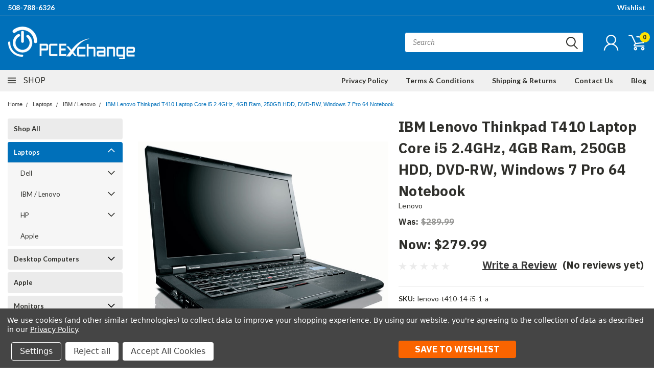

--- FILE ---
content_type: text/html; charset=utf-8
request_url: https://www.google.com/recaptcha/api2/anchor?ar=1&k=6LcjX0sbAAAAACp92-MNpx66FT4pbIWh-FTDmkkz&co=aHR0cHM6Ly93d3cucGNleGNoYW5nZS5jb206NDQz&hl=en&v=PoyoqOPhxBO7pBk68S4YbpHZ&size=normal&anchor-ms=20000&execute-ms=30000&cb=5fubb12tfoq9
body_size: 49413
content:
<!DOCTYPE HTML><html dir="ltr" lang="en"><head><meta http-equiv="Content-Type" content="text/html; charset=UTF-8">
<meta http-equiv="X-UA-Compatible" content="IE=edge">
<title>reCAPTCHA</title>
<style type="text/css">
/* cyrillic-ext */
@font-face {
  font-family: 'Roboto';
  font-style: normal;
  font-weight: 400;
  font-stretch: 100%;
  src: url(//fonts.gstatic.com/s/roboto/v48/KFO7CnqEu92Fr1ME7kSn66aGLdTylUAMa3GUBHMdazTgWw.woff2) format('woff2');
  unicode-range: U+0460-052F, U+1C80-1C8A, U+20B4, U+2DE0-2DFF, U+A640-A69F, U+FE2E-FE2F;
}
/* cyrillic */
@font-face {
  font-family: 'Roboto';
  font-style: normal;
  font-weight: 400;
  font-stretch: 100%;
  src: url(//fonts.gstatic.com/s/roboto/v48/KFO7CnqEu92Fr1ME7kSn66aGLdTylUAMa3iUBHMdazTgWw.woff2) format('woff2');
  unicode-range: U+0301, U+0400-045F, U+0490-0491, U+04B0-04B1, U+2116;
}
/* greek-ext */
@font-face {
  font-family: 'Roboto';
  font-style: normal;
  font-weight: 400;
  font-stretch: 100%;
  src: url(//fonts.gstatic.com/s/roboto/v48/KFO7CnqEu92Fr1ME7kSn66aGLdTylUAMa3CUBHMdazTgWw.woff2) format('woff2');
  unicode-range: U+1F00-1FFF;
}
/* greek */
@font-face {
  font-family: 'Roboto';
  font-style: normal;
  font-weight: 400;
  font-stretch: 100%;
  src: url(//fonts.gstatic.com/s/roboto/v48/KFO7CnqEu92Fr1ME7kSn66aGLdTylUAMa3-UBHMdazTgWw.woff2) format('woff2');
  unicode-range: U+0370-0377, U+037A-037F, U+0384-038A, U+038C, U+038E-03A1, U+03A3-03FF;
}
/* math */
@font-face {
  font-family: 'Roboto';
  font-style: normal;
  font-weight: 400;
  font-stretch: 100%;
  src: url(//fonts.gstatic.com/s/roboto/v48/KFO7CnqEu92Fr1ME7kSn66aGLdTylUAMawCUBHMdazTgWw.woff2) format('woff2');
  unicode-range: U+0302-0303, U+0305, U+0307-0308, U+0310, U+0312, U+0315, U+031A, U+0326-0327, U+032C, U+032F-0330, U+0332-0333, U+0338, U+033A, U+0346, U+034D, U+0391-03A1, U+03A3-03A9, U+03B1-03C9, U+03D1, U+03D5-03D6, U+03F0-03F1, U+03F4-03F5, U+2016-2017, U+2034-2038, U+203C, U+2040, U+2043, U+2047, U+2050, U+2057, U+205F, U+2070-2071, U+2074-208E, U+2090-209C, U+20D0-20DC, U+20E1, U+20E5-20EF, U+2100-2112, U+2114-2115, U+2117-2121, U+2123-214F, U+2190, U+2192, U+2194-21AE, U+21B0-21E5, U+21F1-21F2, U+21F4-2211, U+2213-2214, U+2216-22FF, U+2308-230B, U+2310, U+2319, U+231C-2321, U+2336-237A, U+237C, U+2395, U+239B-23B7, U+23D0, U+23DC-23E1, U+2474-2475, U+25AF, U+25B3, U+25B7, U+25BD, U+25C1, U+25CA, U+25CC, U+25FB, U+266D-266F, U+27C0-27FF, U+2900-2AFF, U+2B0E-2B11, U+2B30-2B4C, U+2BFE, U+3030, U+FF5B, U+FF5D, U+1D400-1D7FF, U+1EE00-1EEFF;
}
/* symbols */
@font-face {
  font-family: 'Roboto';
  font-style: normal;
  font-weight: 400;
  font-stretch: 100%;
  src: url(//fonts.gstatic.com/s/roboto/v48/KFO7CnqEu92Fr1ME7kSn66aGLdTylUAMaxKUBHMdazTgWw.woff2) format('woff2');
  unicode-range: U+0001-000C, U+000E-001F, U+007F-009F, U+20DD-20E0, U+20E2-20E4, U+2150-218F, U+2190, U+2192, U+2194-2199, U+21AF, U+21E6-21F0, U+21F3, U+2218-2219, U+2299, U+22C4-22C6, U+2300-243F, U+2440-244A, U+2460-24FF, U+25A0-27BF, U+2800-28FF, U+2921-2922, U+2981, U+29BF, U+29EB, U+2B00-2BFF, U+4DC0-4DFF, U+FFF9-FFFB, U+10140-1018E, U+10190-1019C, U+101A0, U+101D0-101FD, U+102E0-102FB, U+10E60-10E7E, U+1D2C0-1D2D3, U+1D2E0-1D37F, U+1F000-1F0FF, U+1F100-1F1AD, U+1F1E6-1F1FF, U+1F30D-1F30F, U+1F315, U+1F31C, U+1F31E, U+1F320-1F32C, U+1F336, U+1F378, U+1F37D, U+1F382, U+1F393-1F39F, U+1F3A7-1F3A8, U+1F3AC-1F3AF, U+1F3C2, U+1F3C4-1F3C6, U+1F3CA-1F3CE, U+1F3D4-1F3E0, U+1F3ED, U+1F3F1-1F3F3, U+1F3F5-1F3F7, U+1F408, U+1F415, U+1F41F, U+1F426, U+1F43F, U+1F441-1F442, U+1F444, U+1F446-1F449, U+1F44C-1F44E, U+1F453, U+1F46A, U+1F47D, U+1F4A3, U+1F4B0, U+1F4B3, U+1F4B9, U+1F4BB, U+1F4BF, U+1F4C8-1F4CB, U+1F4D6, U+1F4DA, U+1F4DF, U+1F4E3-1F4E6, U+1F4EA-1F4ED, U+1F4F7, U+1F4F9-1F4FB, U+1F4FD-1F4FE, U+1F503, U+1F507-1F50B, U+1F50D, U+1F512-1F513, U+1F53E-1F54A, U+1F54F-1F5FA, U+1F610, U+1F650-1F67F, U+1F687, U+1F68D, U+1F691, U+1F694, U+1F698, U+1F6AD, U+1F6B2, U+1F6B9-1F6BA, U+1F6BC, U+1F6C6-1F6CF, U+1F6D3-1F6D7, U+1F6E0-1F6EA, U+1F6F0-1F6F3, U+1F6F7-1F6FC, U+1F700-1F7FF, U+1F800-1F80B, U+1F810-1F847, U+1F850-1F859, U+1F860-1F887, U+1F890-1F8AD, U+1F8B0-1F8BB, U+1F8C0-1F8C1, U+1F900-1F90B, U+1F93B, U+1F946, U+1F984, U+1F996, U+1F9E9, U+1FA00-1FA6F, U+1FA70-1FA7C, U+1FA80-1FA89, U+1FA8F-1FAC6, U+1FACE-1FADC, U+1FADF-1FAE9, U+1FAF0-1FAF8, U+1FB00-1FBFF;
}
/* vietnamese */
@font-face {
  font-family: 'Roboto';
  font-style: normal;
  font-weight: 400;
  font-stretch: 100%;
  src: url(//fonts.gstatic.com/s/roboto/v48/KFO7CnqEu92Fr1ME7kSn66aGLdTylUAMa3OUBHMdazTgWw.woff2) format('woff2');
  unicode-range: U+0102-0103, U+0110-0111, U+0128-0129, U+0168-0169, U+01A0-01A1, U+01AF-01B0, U+0300-0301, U+0303-0304, U+0308-0309, U+0323, U+0329, U+1EA0-1EF9, U+20AB;
}
/* latin-ext */
@font-face {
  font-family: 'Roboto';
  font-style: normal;
  font-weight: 400;
  font-stretch: 100%;
  src: url(//fonts.gstatic.com/s/roboto/v48/KFO7CnqEu92Fr1ME7kSn66aGLdTylUAMa3KUBHMdazTgWw.woff2) format('woff2');
  unicode-range: U+0100-02BA, U+02BD-02C5, U+02C7-02CC, U+02CE-02D7, U+02DD-02FF, U+0304, U+0308, U+0329, U+1D00-1DBF, U+1E00-1E9F, U+1EF2-1EFF, U+2020, U+20A0-20AB, U+20AD-20C0, U+2113, U+2C60-2C7F, U+A720-A7FF;
}
/* latin */
@font-face {
  font-family: 'Roboto';
  font-style: normal;
  font-weight: 400;
  font-stretch: 100%;
  src: url(//fonts.gstatic.com/s/roboto/v48/KFO7CnqEu92Fr1ME7kSn66aGLdTylUAMa3yUBHMdazQ.woff2) format('woff2');
  unicode-range: U+0000-00FF, U+0131, U+0152-0153, U+02BB-02BC, U+02C6, U+02DA, U+02DC, U+0304, U+0308, U+0329, U+2000-206F, U+20AC, U+2122, U+2191, U+2193, U+2212, U+2215, U+FEFF, U+FFFD;
}
/* cyrillic-ext */
@font-face {
  font-family: 'Roboto';
  font-style: normal;
  font-weight: 500;
  font-stretch: 100%;
  src: url(//fonts.gstatic.com/s/roboto/v48/KFO7CnqEu92Fr1ME7kSn66aGLdTylUAMa3GUBHMdazTgWw.woff2) format('woff2');
  unicode-range: U+0460-052F, U+1C80-1C8A, U+20B4, U+2DE0-2DFF, U+A640-A69F, U+FE2E-FE2F;
}
/* cyrillic */
@font-face {
  font-family: 'Roboto';
  font-style: normal;
  font-weight: 500;
  font-stretch: 100%;
  src: url(//fonts.gstatic.com/s/roboto/v48/KFO7CnqEu92Fr1ME7kSn66aGLdTylUAMa3iUBHMdazTgWw.woff2) format('woff2');
  unicode-range: U+0301, U+0400-045F, U+0490-0491, U+04B0-04B1, U+2116;
}
/* greek-ext */
@font-face {
  font-family: 'Roboto';
  font-style: normal;
  font-weight: 500;
  font-stretch: 100%;
  src: url(//fonts.gstatic.com/s/roboto/v48/KFO7CnqEu92Fr1ME7kSn66aGLdTylUAMa3CUBHMdazTgWw.woff2) format('woff2');
  unicode-range: U+1F00-1FFF;
}
/* greek */
@font-face {
  font-family: 'Roboto';
  font-style: normal;
  font-weight: 500;
  font-stretch: 100%;
  src: url(//fonts.gstatic.com/s/roboto/v48/KFO7CnqEu92Fr1ME7kSn66aGLdTylUAMa3-UBHMdazTgWw.woff2) format('woff2');
  unicode-range: U+0370-0377, U+037A-037F, U+0384-038A, U+038C, U+038E-03A1, U+03A3-03FF;
}
/* math */
@font-face {
  font-family: 'Roboto';
  font-style: normal;
  font-weight: 500;
  font-stretch: 100%;
  src: url(//fonts.gstatic.com/s/roboto/v48/KFO7CnqEu92Fr1ME7kSn66aGLdTylUAMawCUBHMdazTgWw.woff2) format('woff2');
  unicode-range: U+0302-0303, U+0305, U+0307-0308, U+0310, U+0312, U+0315, U+031A, U+0326-0327, U+032C, U+032F-0330, U+0332-0333, U+0338, U+033A, U+0346, U+034D, U+0391-03A1, U+03A3-03A9, U+03B1-03C9, U+03D1, U+03D5-03D6, U+03F0-03F1, U+03F4-03F5, U+2016-2017, U+2034-2038, U+203C, U+2040, U+2043, U+2047, U+2050, U+2057, U+205F, U+2070-2071, U+2074-208E, U+2090-209C, U+20D0-20DC, U+20E1, U+20E5-20EF, U+2100-2112, U+2114-2115, U+2117-2121, U+2123-214F, U+2190, U+2192, U+2194-21AE, U+21B0-21E5, U+21F1-21F2, U+21F4-2211, U+2213-2214, U+2216-22FF, U+2308-230B, U+2310, U+2319, U+231C-2321, U+2336-237A, U+237C, U+2395, U+239B-23B7, U+23D0, U+23DC-23E1, U+2474-2475, U+25AF, U+25B3, U+25B7, U+25BD, U+25C1, U+25CA, U+25CC, U+25FB, U+266D-266F, U+27C0-27FF, U+2900-2AFF, U+2B0E-2B11, U+2B30-2B4C, U+2BFE, U+3030, U+FF5B, U+FF5D, U+1D400-1D7FF, U+1EE00-1EEFF;
}
/* symbols */
@font-face {
  font-family: 'Roboto';
  font-style: normal;
  font-weight: 500;
  font-stretch: 100%;
  src: url(//fonts.gstatic.com/s/roboto/v48/KFO7CnqEu92Fr1ME7kSn66aGLdTylUAMaxKUBHMdazTgWw.woff2) format('woff2');
  unicode-range: U+0001-000C, U+000E-001F, U+007F-009F, U+20DD-20E0, U+20E2-20E4, U+2150-218F, U+2190, U+2192, U+2194-2199, U+21AF, U+21E6-21F0, U+21F3, U+2218-2219, U+2299, U+22C4-22C6, U+2300-243F, U+2440-244A, U+2460-24FF, U+25A0-27BF, U+2800-28FF, U+2921-2922, U+2981, U+29BF, U+29EB, U+2B00-2BFF, U+4DC0-4DFF, U+FFF9-FFFB, U+10140-1018E, U+10190-1019C, U+101A0, U+101D0-101FD, U+102E0-102FB, U+10E60-10E7E, U+1D2C0-1D2D3, U+1D2E0-1D37F, U+1F000-1F0FF, U+1F100-1F1AD, U+1F1E6-1F1FF, U+1F30D-1F30F, U+1F315, U+1F31C, U+1F31E, U+1F320-1F32C, U+1F336, U+1F378, U+1F37D, U+1F382, U+1F393-1F39F, U+1F3A7-1F3A8, U+1F3AC-1F3AF, U+1F3C2, U+1F3C4-1F3C6, U+1F3CA-1F3CE, U+1F3D4-1F3E0, U+1F3ED, U+1F3F1-1F3F3, U+1F3F5-1F3F7, U+1F408, U+1F415, U+1F41F, U+1F426, U+1F43F, U+1F441-1F442, U+1F444, U+1F446-1F449, U+1F44C-1F44E, U+1F453, U+1F46A, U+1F47D, U+1F4A3, U+1F4B0, U+1F4B3, U+1F4B9, U+1F4BB, U+1F4BF, U+1F4C8-1F4CB, U+1F4D6, U+1F4DA, U+1F4DF, U+1F4E3-1F4E6, U+1F4EA-1F4ED, U+1F4F7, U+1F4F9-1F4FB, U+1F4FD-1F4FE, U+1F503, U+1F507-1F50B, U+1F50D, U+1F512-1F513, U+1F53E-1F54A, U+1F54F-1F5FA, U+1F610, U+1F650-1F67F, U+1F687, U+1F68D, U+1F691, U+1F694, U+1F698, U+1F6AD, U+1F6B2, U+1F6B9-1F6BA, U+1F6BC, U+1F6C6-1F6CF, U+1F6D3-1F6D7, U+1F6E0-1F6EA, U+1F6F0-1F6F3, U+1F6F7-1F6FC, U+1F700-1F7FF, U+1F800-1F80B, U+1F810-1F847, U+1F850-1F859, U+1F860-1F887, U+1F890-1F8AD, U+1F8B0-1F8BB, U+1F8C0-1F8C1, U+1F900-1F90B, U+1F93B, U+1F946, U+1F984, U+1F996, U+1F9E9, U+1FA00-1FA6F, U+1FA70-1FA7C, U+1FA80-1FA89, U+1FA8F-1FAC6, U+1FACE-1FADC, U+1FADF-1FAE9, U+1FAF0-1FAF8, U+1FB00-1FBFF;
}
/* vietnamese */
@font-face {
  font-family: 'Roboto';
  font-style: normal;
  font-weight: 500;
  font-stretch: 100%;
  src: url(//fonts.gstatic.com/s/roboto/v48/KFO7CnqEu92Fr1ME7kSn66aGLdTylUAMa3OUBHMdazTgWw.woff2) format('woff2');
  unicode-range: U+0102-0103, U+0110-0111, U+0128-0129, U+0168-0169, U+01A0-01A1, U+01AF-01B0, U+0300-0301, U+0303-0304, U+0308-0309, U+0323, U+0329, U+1EA0-1EF9, U+20AB;
}
/* latin-ext */
@font-face {
  font-family: 'Roboto';
  font-style: normal;
  font-weight: 500;
  font-stretch: 100%;
  src: url(//fonts.gstatic.com/s/roboto/v48/KFO7CnqEu92Fr1ME7kSn66aGLdTylUAMa3KUBHMdazTgWw.woff2) format('woff2');
  unicode-range: U+0100-02BA, U+02BD-02C5, U+02C7-02CC, U+02CE-02D7, U+02DD-02FF, U+0304, U+0308, U+0329, U+1D00-1DBF, U+1E00-1E9F, U+1EF2-1EFF, U+2020, U+20A0-20AB, U+20AD-20C0, U+2113, U+2C60-2C7F, U+A720-A7FF;
}
/* latin */
@font-face {
  font-family: 'Roboto';
  font-style: normal;
  font-weight: 500;
  font-stretch: 100%;
  src: url(//fonts.gstatic.com/s/roboto/v48/KFO7CnqEu92Fr1ME7kSn66aGLdTylUAMa3yUBHMdazQ.woff2) format('woff2');
  unicode-range: U+0000-00FF, U+0131, U+0152-0153, U+02BB-02BC, U+02C6, U+02DA, U+02DC, U+0304, U+0308, U+0329, U+2000-206F, U+20AC, U+2122, U+2191, U+2193, U+2212, U+2215, U+FEFF, U+FFFD;
}
/* cyrillic-ext */
@font-face {
  font-family: 'Roboto';
  font-style: normal;
  font-weight: 900;
  font-stretch: 100%;
  src: url(//fonts.gstatic.com/s/roboto/v48/KFO7CnqEu92Fr1ME7kSn66aGLdTylUAMa3GUBHMdazTgWw.woff2) format('woff2');
  unicode-range: U+0460-052F, U+1C80-1C8A, U+20B4, U+2DE0-2DFF, U+A640-A69F, U+FE2E-FE2F;
}
/* cyrillic */
@font-face {
  font-family: 'Roboto';
  font-style: normal;
  font-weight: 900;
  font-stretch: 100%;
  src: url(//fonts.gstatic.com/s/roboto/v48/KFO7CnqEu92Fr1ME7kSn66aGLdTylUAMa3iUBHMdazTgWw.woff2) format('woff2');
  unicode-range: U+0301, U+0400-045F, U+0490-0491, U+04B0-04B1, U+2116;
}
/* greek-ext */
@font-face {
  font-family: 'Roboto';
  font-style: normal;
  font-weight: 900;
  font-stretch: 100%;
  src: url(//fonts.gstatic.com/s/roboto/v48/KFO7CnqEu92Fr1ME7kSn66aGLdTylUAMa3CUBHMdazTgWw.woff2) format('woff2');
  unicode-range: U+1F00-1FFF;
}
/* greek */
@font-face {
  font-family: 'Roboto';
  font-style: normal;
  font-weight: 900;
  font-stretch: 100%;
  src: url(//fonts.gstatic.com/s/roboto/v48/KFO7CnqEu92Fr1ME7kSn66aGLdTylUAMa3-UBHMdazTgWw.woff2) format('woff2');
  unicode-range: U+0370-0377, U+037A-037F, U+0384-038A, U+038C, U+038E-03A1, U+03A3-03FF;
}
/* math */
@font-face {
  font-family: 'Roboto';
  font-style: normal;
  font-weight: 900;
  font-stretch: 100%;
  src: url(//fonts.gstatic.com/s/roboto/v48/KFO7CnqEu92Fr1ME7kSn66aGLdTylUAMawCUBHMdazTgWw.woff2) format('woff2');
  unicode-range: U+0302-0303, U+0305, U+0307-0308, U+0310, U+0312, U+0315, U+031A, U+0326-0327, U+032C, U+032F-0330, U+0332-0333, U+0338, U+033A, U+0346, U+034D, U+0391-03A1, U+03A3-03A9, U+03B1-03C9, U+03D1, U+03D5-03D6, U+03F0-03F1, U+03F4-03F5, U+2016-2017, U+2034-2038, U+203C, U+2040, U+2043, U+2047, U+2050, U+2057, U+205F, U+2070-2071, U+2074-208E, U+2090-209C, U+20D0-20DC, U+20E1, U+20E5-20EF, U+2100-2112, U+2114-2115, U+2117-2121, U+2123-214F, U+2190, U+2192, U+2194-21AE, U+21B0-21E5, U+21F1-21F2, U+21F4-2211, U+2213-2214, U+2216-22FF, U+2308-230B, U+2310, U+2319, U+231C-2321, U+2336-237A, U+237C, U+2395, U+239B-23B7, U+23D0, U+23DC-23E1, U+2474-2475, U+25AF, U+25B3, U+25B7, U+25BD, U+25C1, U+25CA, U+25CC, U+25FB, U+266D-266F, U+27C0-27FF, U+2900-2AFF, U+2B0E-2B11, U+2B30-2B4C, U+2BFE, U+3030, U+FF5B, U+FF5D, U+1D400-1D7FF, U+1EE00-1EEFF;
}
/* symbols */
@font-face {
  font-family: 'Roboto';
  font-style: normal;
  font-weight: 900;
  font-stretch: 100%;
  src: url(//fonts.gstatic.com/s/roboto/v48/KFO7CnqEu92Fr1ME7kSn66aGLdTylUAMaxKUBHMdazTgWw.woff2) format('woff2');
  unicode-range: U+0001-000C, U+000E-001F, U+007F-009F, U+20DD-20E0, U+20E2-20E4, U+2150-218F, U+2190, U+2192, U+2194-2199, U+21AF, U+21E6-21F0, U+21F3, U+2218-2219, U+2299, U+22C4-22C6, U+2300-243F, U+2440-244A, U+2460-24FF, U+25A0-27BF, U+2800-28FF, U+2921-2922, U+2981, U+29BF, U+29EB, U+2B00-2BFF, U+4DC0-4DFF, U+FFF9-FFFB, U+10140-1018E, U+10190-1019C, U+101A0, U+101D0-101FD, U+102E0-102FB, U+10E60-10E7E, U+1D2C0-1D2D3, U+1D2E0-1D37F, U+1F000-1F0FF, U+1F100-1F1AD, U+1F1E6-1F1FF, U+1F30D-1F30F, U+1F315, U+1F31C, U+1F31E, U+1F320-1F32C, U+1F336, U+1F378, U+1F37D, U+1F382, U+1F393-1F39F, U+1F3A7-1F3A8, U+1F3AC-1F3AF, U+1F3C2, U+1F3C4-1F3C6, U+1F3CA-1F3CE, U+1F3D4-1F3E0, U+1F3ED, U+1F3F1-1F3F3, U+1F3F5-1F3F7, U+1F408, U+1F415, U+1F41F, U+1F426, U+1F43F, U+1F441-1F442, U+1F444, U+1F446-1F449, U+1F44C-1F44E, U+1F453, U+1F46A, U+1F47D, U+1F4A3, U+1F4B0, U+1F4B3, U+1F4B9, U+1F4BB, U+1F4BF, U+1F4C8-1F4CB, U+1F4D6, U+1F4DA, U+1F4DF, U+1F4E3-1F4E6, U+1F4EA-1F4ED, U+1F4F7, U+1F4F9-1F4FB, U+1F4FD-1F4FE, U+1F503, U+1F507-1F50B, U+1F50D, U+1F512-1F513, U+1F53E-1F54A, U+1F54F-1F5FA, U+1F610, U+1F650-1F67F, U+1F687, U+1F68D, U+1F691, U+1F694, U+1F698, U+1F6AD, U+1F6B2, U+1F6B9-1F6BA, U+1F6BC, U+1F6C6-1F6CF, U+1F6D3-1F6D7, U+1F6E0-1F6EA, U+1F6F0-1F6F3, U+1F6F7-1F6FC, U+1F700-1F7FF, U+1F800-1F80B, U+1F810-1F847, U+1F850-1F859, U+1F860-1F887, U+1F890-1F8AD, U+1F8B0-1F8BB, U+1F8C0-1F8C1, U+1F900-1F90B, U+1F93B, U+1F946, U+1F984, U+1F996, U+1F9E9, U+1FA00-1FA6F, U+1FA70-1FA7C, U+1FA80-1FA89, U+1FA8F-1FAC6, U+1FACE-1FADC, U+1FADF-1FAE9, U+1FAF0-1FAF8, U+1FB00-1FBFF;
}
/* vietnamese */
@font-face {
  font-family: 'Roboto';
  font-style: normal;
  font-weight: 900;
  font-stretch: 100%;
  src: url(//fonts.gstatic.com/s/roboto/v48/KFO7CnqEu92Fr1ME7kSn66aGLdTylUAMa3OUBHMdazTgWw.woff2) format('woff2');
  unicode-range: U+0102-0103, U+0110-0111, U+0128-0129, U+0168-0169, U+01A0-01A1, U+01AF-01B0, U+0300-0301, U+0303-0304, U+0308-0309, U+0323, U+0329, U+1EA0-1EF9, U+20AB;
}
/* latin-ext */
@font-face {
  font-family: 'Roboto';
  font-style: normal;
  font-weight: 900;
  font-stretch: 100%;
  src: url(//fonts.gstatic.com/s/roboto/v48/KFO7CnqEu92Fr1ME7kSn66aGLdTylUAMa3KUBHMdazTgWw.woff2) format('woff2');
  unicode-range: U+0100-02BA, U+02BD-02C5, U+02C7-02CC, U+02CE-02D7, U+02DD-02FF, U+0304, U+0308, U+0329, U+1D00-1DBF, U+1E00-1E9F, U+1EF2-1EFF, U+2020, U+20A0-20AB, U+20AD-20C0, U+2113, U+2C60-2C7F, U+A720-A7FF;
}
/* latin */
@font-face {
  font-family: 'Roboto';
  font-style: normal;
  font-weight: 900;
  font-stretch: 100%;
  src: url(//fonts.gstatic.com/s/roboto/v48/KFO7CnqEu92Fr1ME7kSn66aGLdTylUAMa3yUBHMdazQ.woff2) format('woff2');
  unicode-range: U+0000-00FF, U+0131, U+0152-0153, U+02BB-02BC, U+02C6, U+02DA, U+02DC, U+0304, U+0308, U+0329, U+2000-206F, U+20AC, U+2122, U+2191, U+2193, U+2212, U+2215, U+FEFF, U+FFFD;
}

</style>
<link rel="stylesheet" type="text/css" href="https://www.gstatic.com/recaptcha/releases/PoyoqOPhxBO7pBk68S4YbpHZ/styles__ltr.css">
<script nonce="vW5A958FF7r9-VHggIDZaQ" type="text/javascript">window['__recaptcha_api'] = 'https://www.google.com/recaptcha/api2/';</script>
<script type="text/javascript" src="https://www.gstatic.com/recaptcha/releases/PoyoqOPhxBO7pBk68S4YbpHZ/recaptcha__en.js" nonce="vW5A958FF7r9-VHggIDZaQ">
      
    </script></head>
<body><div id="rc-anchor-alert" class="rc-anchor-alert"></div>
<input type="hidden" id="recaptcha-token" value="[base64]">
<script type="text/javascript" nonce="vW5A958FF7r9-VHggIDZaQ">
      recaptcha.anchor.Main.init("[\x22ainput\x22,[\x22bgdata\x22,\x22\x22,\[base64]/[base64]/[base64]/[base64]/[base64]/UltsKytdPUU6KEU8MjA0OD9SW2wrK109RT4+NnwxOTI6KChFJjY0NTEyKT09NTUyOTYmJk0rMTxjLmxlbmd0aCYmKGMuY2hhckNvZGVBdChNKzEpJjY0NTEyKT09NTYzMjA/[base64]/[base64]/[base64]/[base64]/[base64]/[base64]/[base64]\x22,\[base64]\\u003d\\u003d\x22,\x22w4/ChhXDuFIXMsO/wrBPVsO/w7nDgsKpwqtYEX0DwrTCvsOWbgJcVjHCvwQfY8O7W8KcKVZ5w7rDszvDk8K4fcOJcMKnNcOmYMKMJ8OQwodJwpxWIADDgCYzKGnDgBHDvgExwo8uAQtXRTUJNRfCvsKxQMOPCsKkw4zDoS/ChgzDrMOKwo3Dl2xEw7LCgcO7w4QlHsKeZsOfwo/CoDzCjSTDhD8vdMK1YHPDpw5/OsKIw6kSw41IecK6Rxggw5rCqTt1bw4nw4PDhsKlDy/[base64]/CuFNVw4IBwrzDs2hVNm7DnW3CgcK5w5Vhw6NlOcKOw5TDl3fDhcONwo9gw4fDk8Orw5/CpD7DvsKLw4UERcOXbDPCo8Ovw61nYkRJw5gLb8Ohwp7CqEHDkcOMw5PCsAbCpMO0S0LDsWDCiS/CqxpKFMKJacKOcMKUXMKgw6J0QsKGdVFuwo94I8KOw7/DoAkMLmFheWEWw5TDsMKNw4YueMOSBA8aTQxgcsKJGUtSDQVdBTpRwpQ+ecO3w7cgwqvCj8ONwqx2ZT5FGsKew5h1wqnDj8O2TcOxU8Olw5/CrsK3P1gNwqPCp8KCFMKgd8KqwpfCiMOaw4pSWWswQcOiRRtKBUQjw5rCmsKreHNTVnN6G8K9wpxtw6l8w5YAwqY/w6PCv1AqBcOBw6QdVMOywoXDmAI+w5XDl3jCucKmd0rCkMOqVTgtw65uw513w6BaV8K5b8OnK33ClcO5H8KzXzIVVcOBwrY5w7pbL8OsRVApwpXCqlYyCcKIPEvDmmvDmsKdw7nCs0NdbMKQJcK9KDTDl8OSPRXChcObX0zCj8KNSV/DiMKcKz/ChhfDlwzCtwvDnUjDvCEhwrXCmMO/RcKBw5AjwoRewqLCvMKBM3tJISdjwoPDhMKPw6wcwobCgHLCgBEUAlrCisKjTgDDt8KoLFzDu8K+UUvDkTzDjsOWBR3ClxnDpMK3wpdufMOoLE9pw4VnwovCjcKVw4x2Czkcw6HDrsK+I8OVwprDncOMw7t3wpQFLRRlMh/[base64]/[base64]/DncOSY8O9DMOZw4kgwrYaO8KdAkQKw7LClhMQw6TCmywkwrHDtkzCp0gkw4bCmMOJwrV/AQHDkcOkwoMHHMO3VcK8w74eMcOmBEoVcUXDkcKla8OoEsOPGSZ1dsOjEMK0THpWMTbCtcOLw4VYbMOsaGw7DEd0w7rDscOFbkfChgHDuQnDsjzCsMKBw5UvC8O1wpvCjzjCv8OiTgbDk3kGWAJWFcO4asK/B2fDmxkFwqggVHfDrcOqwo/[base64]/wrHDo8Klwq7DmQoQwrhOwrgjI1AuworCjMOaQ8O3ccKKcMOqXjEdwoZaw5TDhFXDuXrCr00UIsKAw6RVAsOewqZewrvDglPDhGkcw4rDscKPw5PClsOIJcKSwr/DtsKewqZQcsK2bARVw7HClMOGwpfCrnNNJAA9OsKdeWDDnMOWenzCj8KOwrfDlMKEw6rClcKGYcOQw7DDlsO0T8KeesK2wqElIHXCjU5hZMKCw6DDoMKNdcOvc8OBw4k/JWjCpTvDvD1uMSVJWBx1B1sDwocJw50hwoXCssKVBMKzw7TDm3RCE1cldcKqXwnDi8KWw4fDlsKSXHvCp8OWIFTDm8KuOFjDhSVSwrzCo1suwpTDnhB5CDzDqcOcWlgpZwt8wrnDl2xlIhcUwoZhOMO5wqsjaMKBwq40w7oLfMOowp3DvVU7wpfDhnnCrMOWXl/[base64]/DqcKDU8K2TcOEHDnCs1JPdsK1d8OvJSnCvcOYw69VBX3Dk2koW8KBw6jDhMKdQcOQOMO6bsKNw6jCpBDDrRzDocK1V8Kdwo9lwrvDk0s4Uk3DojXCuHt5b39EwqnDr1rCjcOEIQDCncKgU8OCecKKVE/CrcKJwpHDscKoLTzCp2PDsGcLw4PCrcKtwobCm8K+wod5QgPDo8KBwrd1acOtw6LDiAXDq8OnwpvCkE9zSsOQwow9FsKGwq/[base64]/wo1mwqTDv1MuLXIrwr9sw5fDlC/[base64]/DrTfCp8KTwpfCpCcawpJiM8K3GcKfPMKVNcOsW2nDocOUwoc6Nk7Drgdnw6jCvypkwqtoZmMTw5Ujw4Ibw53CnsKbR8KTVjYqw5U7FMKBwqHCm8OhSWnCtGUjw4k2w4HDs8OvI3DDqcOAYUHDiMKKw6PCrcO/w5zCnMKaFsOsJUDDjcKxKsK7wpQCWkLDpMO+wpsIQMKbwr/DuiMPRcOAe8KIwrzCq8KdJyHCqcOrG8Kkw6HCjSvCnwDCrMObEgZGw7vDtcOVRSgUw51bwookEsOCwo1AK8KowrfDgmjCnCg1N8K8w43ClSZHw6/CqBp1w65kwrM0wrMudVrDuzzDhhvDusOHfsOENMK8w53CjsKZwpw0wq/DjcKgE8KTw6hjw5sWZSYbBDAjwp7Dh8KsUxvDs8KoR8KrTcKgGXLCpcOBw5jDsCocdiDDqMK2cMOUwqsEeDTCr2ZCwoTCqRDCtyLDq8OYFsKTVETDkGDDpQvDpsKcwpTCjcO/[base64]/Dj8OJDw7CpmHCu8OvMMK6UlrCkcOKwpbDu8O+QiLDu11IwqEBw5TClVMCw49vHgbDhMKjXMOVwobCuQsswqEAIh7Chg7ClAUfeMOcLwTClhvDmVXDv8KNWMKKW3rDn8OuBwQWKcOUU2rDt8K2QMObMMOmwrtINV/DrMKtXcOpK8K9w7fDlcKIwrnCqV7Cp1RGD8OLcD7Do8KAwrxXwpbCicKAw7rDpVEnwptCwp7CnhnDgw8NRBoZGsKNw6TDqcO3WsK/O8ORYsOoQBp8dBxSIcK9wpNqWwPDrMKgwqjCsCEmw6vCiXpIJMKHcSzDjsK+wpbDlcOKbCt7PMKldUPClwNrw4HCmsKWCsOTw5fDtzTCuw/CvXrDkxrCrcORw47DuMKYw64GwozDq1XDpcKWJA5xw44cwq3Dv8Otwr/CocOtwpBAwrvDm8KjJW7Ck2TDkXloEcOVcsOkAUp3MwnDjAU4w6IAwr/Dt008wpwww5ZENSrDr8Kjwq/DhsOKQcOEOsOIVnHDvVfChGPClsKJbljDgcKCDRcgwoLDuUjCl8KvwpHDpAvCkz4Bwr1cVsOiXVd7wq50IjjCpMKaw6R/w7wZfSPDmUZ6wp4EwpnDsU3DnMK0w4EDLzLCtCDCu8O7U8Kfw4RAwrodF8OzwqDCnU/DpADCsMOVWcOYDlrDpQQmDMO6FSxHw6rCmsOxSB/[base64]/[base64]/CjgfDqsKrJsK5NTdfHCwWcsK+wqdLwqfCnEYFw4hJwrRrMg5Zw6ssByfCvX3DhzBzwrltw5LCjcKJX8KdISoUw6XCs8OnOyh6wr8Qw5wwen7Dk8KKw5UYa8O3wonDthZ1G8OhwrjDl2VdwrhsIcONdHLClW7Cv8Oyw5gZw5/[base64]/DlnLCmMO2NyM7d8KVw7/Cgn8UQSrDh1nDkS5XwrHDtMKVah7DngAzKsOawofDtmnDu8O9wp5PwotGLFgEPXsUw7bCqcKSwpRjEGLDhzHCiMOvwqjDuynDscOqBQvDi8K7HcK/UsOzwozCngjCs8Kxw67CtkLDq8OBw5jCssO7w6xQw5MDOcOwRgXDnsKawoPCi2zDo8Ofw5/DpXoaesK5wq/[base64]/wqPCmMKBw6fDi2JFA8O+JWsmWmbDsWnDsB3CqcKWVcO4bR07JsO6w6xpecKMN8OrwpIcPcKlwp3Cr8KBwo04W14hZn4KwpTDjCoiI8KCWnHDmMOES3jDgy/DnsOAw6Elw6XDqcODwq9GWcKfw6UhwrbCi2bDrMO1wrcWa8OnQh/DocOTRytzwotzH2PDhsKdw5zDksOywohff8K6Pn4yw7gOwrE1w6TDp0o+HsOPw7jDkcOnw5fCu8KUwr7DqgIywpTCjMOew5dVCMK1wo1Gw5DDrWPCksK/wo7CmUgww61YwqjCshTCr8K4wo1MQ8OXwrXDlsO8TSrCqQBtwp/[base64]/[base64]/[base64]/w5lnwqTCsybDgMOLUw7DpVsMMBvDj8O5w5fCh8KLZVM7w7zDn8Osw7lCw4odw6h7Ej7DmGnDp8KRwqTDqsKCw7Inw67CghjCgUpAwqbCgsKbVxxSw6RDw4DCq0wzKsOoTcOvdsOnbsOmw6bDv0TDocK2wqPDhVQXBMK6JcOnR3bDlAItesKTVcKlw6HDjnk2ZS/DjsOuwrbDh8KzwrAoDC7DvybChHQqOW1FwohgG8O0w7PDtsK3wprClMO6w5rCqMKib8KRw7M2DcKjOCQ0Ym/CmsOgw50Mwog6wq8HJcOAwqbDlidqwosIQ39zwphOwpVOLcODQMOAw43Dj8Ohw69Xw4bCosOywrLDlsOzTyjCuCXDtBAjXB1QKkXCs8OhfsK+XMOeLMOpMMOsYcKoK8Oqw7PDnioHc8KydUgtw77ChTnCjMOpwpDCrGLCuxQ/w6A4wo/CvRglwpPCvsKfwpXDp33Cm1bCrznDnG0lw7fDmGwtLMOpdw7DkMKuJMKvw7HDjxYqXMKuEkbCo3jCkzMlwotAw4TCrCnDulXDsXzCrGdTasOwCMKrL8K7W1bCi8ORwoxGw5LDrcOYw4zCt8O0wqbDn8Obwr7CusOZw74/V1peTkDCgMKRG21yw5N6w45xwpbCoRPCtcOBKXzCqj/CmFPCjHZoaCrCiyFqcHU0woM/w7QQQAHDgMOaw77DicOSME8vw5Z2JMOzw5w1wrMDdsKgw6nDmQomwpoQw7PCpy8ww5tTwrvCsijClVjDrcOVw7bCr8OIL8KowozCjkE8w6xjwqZdwpgQV8KAw6QTA0pcVAzDpTvDqsOTwrjDnUHDhsK/NXfDv8Kjw4/[base64]/CvMKVGm/CtMOJw5kGDgfDjcKywrbCoUnDkiDClsKVGVrDkiYIam3DrMO4wp/CgMKhY8OQHkBpw6Qbw6DCicOLw6rDsTA6fH5lGk1Kw4IWwosew45OeMKQwo5rwpYLwp/CvsOzIsKARB9AQRjDvsKuw5EzLMKKwqEjTMOvw6BvD8OgVcOHfcOQXcOgwrjChX3DvcKbUjpSOsOxwp9ewqXCrhMoe8KFw6cSEzHCqRwLBhQsazjDusK8w4LCrCDCn8KTw6lCwphGwqZ1NcORwpl/w6EZw6zDuEZ0HcKlw6s2w58BwqbCjEohMUnCu8OqTioUw5XCncKMworCj33DicKgNCQhb0wKwogywp/DqD/CrGx+wpBHWTbCrcKBacOkW8KPwqbDtcK1w5rCnkfDuE8Ow6fDqMK8wol5V8KeGEjCgcO4cELDkWBRwrB6wpstGy/CqHNgw4rCscKrw6UTw7Uqw6HCjV51W8K+wpgkwplwwro7MgLCgF7DqAFrw7vCrsKAw4/CiF9VwrRFNDXDizbDrcKoZMO1wpHDvijCu8O2wr0MwrsnwrZlExTCilEjbMO7wrweDGHDm8Kiw49aw5MsHsKPTcK/GydewqZqw7dLw4gvw79Sw44XwobDm8KgMMOQccO2wo1HRMKPVcKVwpdnwrnCv8OKw5vCviTDk8O+RggYLcK/wr/DusKCFcOKw6nCuScGw5gLw5Vkwo7Dt2nDoMKVeMOWScK/cMOLPMOFDMObw77Ck3HDtsKxw4/[base64]/CiQoPwpDDssKFw5pEHsKOXcOHXArChwZ/[base64]/wogRwqhPwrg4JcKlw5kow6IBdTNmbMOHwpkhwpbCtkENaDXDugNAwr7DmcOAw4ANwqnCrXBSV8OSaMKYaF03w7oSw5LDjcOeOsOpwokJw4UIYcKkw5oGQg1XM8KEM8Kyw6PDt8O3BMOybkPDnFNRBSEmfnVHwp/DssOfM8OVKsOHw6HDqDHCoG7Cnh9Wwohuw6nDvj8OMRlqCMKnZyV5wonClGfCgsOww5duw47ClMKSw5DCjMKSw64vwobCs1tkw4bCh8KvwrDCv8OswrjDujgTw557w4vDj8KUwqfDlEbCocOvw7RHHz0cB3jDu3FMdyXDmQbDqyxtbsOYwo/[base64]/[base64]/DhcKcVMOVMgJ1wq3DtwYfYCJAwo1Zw7PCmsOXwofDusOVwrLDr3HCvsKqw7xHw4g9w4REMMKBw4PChmLClCHCkTFDLsO5FcKUJlARw78SMsOowq0vw51ubcKcw586w4RHcsOMw4lXJcOOOsOew6xJwrIQdcO0wodhcTZQbnVAw65iB0/DuHpjwovDmFjDjMOFdjzCs8KqwrLCg8K2wqQ6w51TKAZhDAVzfMOVw48gHnQ9wrt4UsO0wpHDvMOjaDjDicKsw54bBDvCtBwTwpJewppdbsK4wrzCpHc2RcOdwo0RwrLDihvCs8OXGcKnM8OeDU3DkSvCvsOIw5DDjgwJa8OVwp/[base64]/CsMOAwodna2sLw7EYCgDDpWUEaVk8w5Ffw4klUcKxBMKBcm7Cs8KUNsOQBsKjSE7Dq2t/CzQHwpJowowQbnxkaQAaw4/CjMKOasORw4jDlcONasKCwpzCrB8kUMKZwqMrwotwWX/Dil/CtMKawofCrMK3wrHDuw5Bw4bDuHpGw6g5f3ZpccKJTMKLOMOZwrPCpMKxwp/CkMKKBWJow4BHTcOBwpPCv2sTa8OAfcOfdcO/wrLCosKww7HDrEkqVcOiE8KWH38UwqzDvMK1J8Kcd8K5UmoZw6bCuy8zeAcxwqvCqS/[base64]/Cq1w6CyHDhm4VFkfDhh05w7oFABXCkcOlwrPDsRhIw7N5w5jDucKdwo/Ch1/CtcOUwoYYwqTCucONSsKRJD8lw6wXI8KWVcKWTiBnbMKYwqnCqwvDpm1Iw7xhK8Kew4vDr8Ojw7llZMOkw5bCpXLCsXUyf3EXw4dbFn/[base64]/ChnZ4S8Opwr3CocOhw5HCv8Kqw7vDgVNmw40hPADCuMK/w4x9U8K2cmtuwrMWasO+w4/CqVwZwoPCgXnDhsOGw5koFSnDpMOjwo8CaA/CkMOUXcOCY8Ovw70uw4sZdi/CgsOWKMOwZcOzKnnCsHZpw4XCncOiPXjCnUzDlSFow7XCugtCeMOkYsKIw6TDlFVxwqDDr2XCtkPDozPDn2zCkw7Dt8Krw44DY8K/X1fCq2vCmcOFBsKMTX3DpV/ChXjDsnHCscOiIH5SwrdHwq7DoMKmw7DDi1LCp8O4wrbCsMORZW3CmSTDo8KpCsOndMKIesKIfMKBw4LDscOEw7VrRl/ClwfCosOcasKiw7rCsMOOPXEjG8OMwrxIfy1YwoF5Ii7CgsODEcOLwp1QW8Olw7o3w7XCjcKLwqXDq8OJwr/CjcKmYW7CnHwOwobDjQXCt1XCn8KaC8KTw4d4KMO1w5Rtd8Kcw5JNXCNTw7Rmw7DCh8KAw4TCqMKHUD1yVsKww7LDoDnCmcOhbMKBwpzDlcOPw73DtD7Dl8OKwrR9fsKLCmhQOcK/MgbDjUMODsONPcOnw61tJ8OZw5rDlhU1CGEpw64dwonDv8OfwrHCrcKYRV5TXMKiwqMuw57CkgRHQsKJw4fCs8OxN2tRCcOjw4FQwpDCkMKMJ2XCu1nCs8Kfw65wwq/DisKGX8K0JA/[base64]/CjcK1w6jDrn5VwqJawq3DvlHDmhHClcOEw53CtkdHF8Kcwp/CuhfCkT42w7tcwpHDkMO4EQlGw6wnwpzDkMOow54bIU/DgcOlJ8O4b8K9Mn1ebyAPXMOrw7QDFi/[base64]/wpIPAEXCtsOfCMOWfMKMAsOXcMO+TMK7w6PCtkpUw4ZSYxYEwo1RwrxFH3MfLsK8AMOpw4rDgcKaPHbCtB4NVDjDjhzDr2jDvcK3csKPCnfChl4eTcK5wofDmcOBwqY1UUJgwpQEYS/CiXc3wrBaw7IhwpfCs3vCmsOawoLDiVvDl3RYwoDDpcK7eMOoTEzDp8KZw4QowqrCq0wMSMKUA8KUw4w+w5Y/w6Q6O8K3FwoBwrvCvsOnw4TCqBLCrsK0w6N5w48gVT40wrA6d0kbfcOCwpfDgi7DocO9CcO3wphKwo/DkgAVwqnDucOTwoRWEMKLWsO2wrYww77Dn8O9WsKABiNdw5Y5wpXDhMK2YcOjw4TCtMKow5rDmABCfMOFw41DRXlwwqnClk7Dmh7CoMOkXWDCgHnCscKlFWpWZy9cZcKEw7wiw6dEOFfDnE1vw5HCgHpNwq/DpwrDoMOXJjRPwp42cXgiw4lXa8KPa8Kgw69uU8ONGiDDrA5QMwTDhsOLEsOvTVUUbAXDscONPmPCsH/CiXjDt3w7wqvDoMOuJMO1w6rDnsOJw4vDmE89w7PDpnXDjnHCm157w6Qkwq/DucKZwrDCqMOdRMKrwqfDv8O7woXCvH5SRErCl8Kdc8KSwrFzeXthw7BODWnDmcOFw7fCh8OvNl7CvjPDnW/[base64]/ChsOrH8Osw4/[base64]/BMORw6xUNMOcKE/DnMO+w5vDtVAuNsOAw4DDh2HCjW9iD8KDKFbDucKLWizChh7DpcOnO8OKwqh5HxnCkQDDuGlOw6zDvQbDjsOawqZTMzhfGRtkcl09bcOPwoh6c1HClMO4w6/DtcKQw5zDjmXCusKhw4rDrcOdwq0DYHXDoFQGw4jCjMOrDsOnw7HCsj/[base64]/CsAYTXCpmA0FoHsO8D8OkD8KewovClcKRbMKBwotswpMkw6guLljDqTwyDCfCrFbCm8K1w5TCoGtHfMOxw4jCv8Kyf8K0w7LCuBc7w7XCgVZaw6BvEsO6DVTDsCZtZMKhfcKOX8K6w5sJwqkza8OKw6fCusOwWHjDh8OOwoTCmMKZwqR8wq0WCg4Zwp/[base64]/wpXCjMOcdB8qdcOHwrPDtcO1w63CjcOSAlrCjUnDmcO5VcK5w79aw6LDgMOBwqcDw51tdyM5w47CksOeKMKZw6huwrfDvSTCoxTCvsO+w4/Do8Ode8KHwo8/wrbCr8Olwq9vwoDDvjPDoxfDn1EXwq3Co2XCszl0XcKJQ8Odw7hfw4nCicOQc8OhKlduKcO6w7TDr8K8w5vDlcK0wo3CncOWNcObeDvCjWbDs8OfworCpcODw7TCgsKlHcOew7h0W2tKdgLDoMO8bcOFwq1zw6Jbw7rDncKKw6EiwqrDmMOEWMOvw7ZUw4BhPsO/VSfChX/DgX5Lw4rDusKfFwPCpQwRdEbDgMKaccONwpVyw5XDjsOLOxJwK8OjOGtyFcK/c2PCoRIyw5vDsHJ0wofDiSbCjzZGwqMZwonCpsOaw5bCn1B9dcOJAsOIYzkGRWDCm03CqMKHwpHCpyhzw6PCkMKQB8KeasORU8K2w6rCiWjDnMKZw7FVw4k0wo/CknjCiAUaLcOww5HCj8KAwqQ/RMOdw7vCrMKuLkjDpDnDvX/Dh2s5K3rDlcO2w5IJJkrCnGUqE3YcwqFQw6vCpzZ9R8Ozw4JZJ8KPfgtww58IQcOKw4EYw6l+Bkh4UsOswolJWGrDlMK4V8Kfw4EjWMOlw5peLWLDo0fDjBLDmlbCgExmwrVyHcOXw51nw4oNTxjDjMKKMMOIw4DDtFnDjiZZw7/DtnXDn1PCocOLw6vCoSgLUVjDn8O2wpBSwr59CsKWEUvCp8KAwq/Cs0MCH3HDrcObw7Z/MFbCs8KgwoVuw6vCoMO2Xnhna8Kdw4g1wpjDlMO+AMKow5TCpMKvw6JtcFtUwrrCvynCoMKYwoDCrcKHO8OXwo3CmiF0w7jCj1Mbwr/CsXAqwqMpwoXDnmUIwowRw7vCosO7agfDmUjCpwXCiB9Hw7fDlG3DsEbDrEfCt8Ouw6rCo0UNbsOEwpbDjDRIwq3DnSrCpCDDhsOsZ8KGZ0DCjcORw7DDg2HDtRYUwp9ewp3DqsK0DsOcT8OaasONwpR/[base64]/wqN1SCnDkjrDv8Oawo3CgA/DlV7DqcK5w77Dn8KJw6jDijh7SsOnScOqNR3Dvj7Dj0DDo8OHXznCkwRWwqJSw5XCqcKyCAx/wqc7w7PCrmHDgUzDhxHDoMOjbAHCrHc7OkF3w5tnw5zCpsOqWQ8cw6IBakssIA4hFz/CvcKiwrHDvA3DmXVwbk1Pwq/CsFjDoRrDn8KhPWrCr8O0PBDDvcKRFBRYUipdWURiPBXCow1Xw6xjw7AbTcO7V8OHw5fDujBAbsKHH23DrMKXwp3CvcKowpXDucOxwo7CqSrDnsO6PcKZwqIXw57CgVbDvmfDiWgQw4drR8OVKFTDs8OywrpxU8O4PXjChFIrw5/DuMKdRsKrwog1NMOZwrlTeMO5w6w7V8OdPMO6aB5GwqTDmQ3Di8OmL8K2wrTCisOAwqNnw6vCuU7CisOqw6zCvmfDuMKMwrFOwpvDu1R/wr9bX0HCoMK9wrvCrnAwVcOmHcKiICAnfVrDksOGw7vCncKew69lwq3DlcKJfQYFw7/Cv2zCscOdwoQuEsO9wrnDrMKGCA7DscKVFmrDmgV8w7nDhyIFw5lFwqstw54Mw5vDh8KPP8K8w65eQBY5GsOaw5hIwpMycCZPMDPDi3TCgnxowofDpzRzM1Njw5Fdw7TDqMO5DcK+w67CuMK5J8OZM8O+wo0zwq3CskUew51ZwqQ0TcKWw6DCqMK4Ux/CjsKTwqUAOsKkwovCosK5VMOVwpR1Nm7DgUl7w5/CjyDCiMOMFsOHbgZbw4rDmQYhwqo8FMKiKhDDr8KNw4t+wqjCpcKSR8Okw4wUKcK6CsOxw7hOw7Fcw6PDscOQwqYgw7LCmMKGwqHDiMKlGMOqw480b0xQasKtUWXCgnjCvy7Dp8K4ZkwNwqZ4w5Mnwq3CkzZnw6bCo8K6wosYGsOFwp/CtwANwrBgTE/CrGsPw4BiExpyfwDDvD1jAEMPw6dsw6Vvw5HCq8O+w7vDknXDmTtTw5PCtyBuXhvClcO4LgJfw5ViWTTCkMOSwqTDhUXDvMKuwqIhw7rDh8OAPMKYw7xuw6PDkcOJTsKXUMKCw5nClT3CjcOyUcKCw753w4o+SMOKw7UDwps1w4rDmxLDqE7DoAh8RsK5TsK/[base64]/DnMKvw4/CgMKyJcOrMcOgw7ROw40bGXBGSMOEHcO/[base64]/MnwMJcOzI8KxGSzCiDPDlUU8w57CqiN4w7XDmV1Dw4fDpEkXCh1qB1rCtcOHPxFqLcKvdiBdwq58IHF7aHEiM2NjwrTChcKrwoTCtkHDp18wwp0Vw4zDuG/ChcOpwrkAWS1PIcKcw6bCn2Qww6PDqMK1Zk/CmcOgOcKsw7Qqwo/Dpzkzcz91PGnChh9xU8Odw5AhwrN7w59zwq7CosKYwpp6THssM8KYwpNBUcKMU8O7LiHCpU0WwoPDhgXDgMKDCXbCpMOfw53Cs0Yfw4nCosKdYMOUwpvDlHZZJDvCtsKow47CncK0KwxyZBM/[base64]/wr5pasKIQGBPAXsOwoPDvMO7dsK+wpLDghRzaTHCgnUmwrByw63CpT5EFDRMwpjCkgk3WVolIcOTHcOdw5cbw4LDulbDpEBpw73Dg2QlwpfDmxlebMKKwqdUw6/CnsO9w5LDtMORM8OSw5rCjCQ7w5QMw4lPDsKaFMOAwp8ufsOWwqM7wrwzbcOgw68GPx/[base64]/wqHCt8KlZsOIJsKMZmV0w4VgwpLColIhesKaVQLCm1rDn8OxHFDCh8Kac8KLch5iD8OsIMOZN3jDgnJGwoAywqoFfMO6w6/CvcKXwoLCq8Olw5cAwpNKw4nChiTCvcKYwp7DiDfCvsOswosqQsKwMR/CicOQKMKTfsKEwrbCly/CpMKhdsKXXBgsw63DtcOFw5MSH8Kbw6jCuhLDnsKSFsKvw6FfwqrCgcOdwqTCkw8dw4kmw5XDocOvOsK0w6fCl8KgSMO6GwJgw61xwpxBwqTDnTrCrMO3BDIRw7DDjMKkTBMlw6XCosOew7N/[base64]/DvcK5WcKRLkgzTgRLAFnCqsKMw5kAw7J4NDFYwqTCssKEw63DvsKVw7jCjy8TLMOPO1jDlCNvw7rCssKfZ8OCwr/Dmy7DjsKqwqp/L8KkwqnDqMOsbCUTNsKJw6HCp0oNYkVJw4HDjcKNwpIUVBvCisKbw4/DjcKnwq3CvBEIwqtlw7TDvhnDusO/RF9OOCsxw6RCc8Kfw5hrVl7DhsK+wqfDvHULHsKUJsKtw6cKwrtnIcK/BELDigwzZ8OCw74DwpZZYFl6wrs8Uk7ClB7DssKww7thK8KJdX/DpcOAw5HCk0HCucO0w7XCp8O2TsO0GFDCtsKDw7LCg10pRmfDmUzCmz/Ds8KUXXdXe8K6EsOZa3ALJBMFw6sBQS/CmGZTD38HD8OyWx3Cu8OrwrPDoCA0IMOSeSTCjDzDvMKgJk5xwqFsEV3Csn0Xw4/[base64]/DtHoLLlDCg3HDvmjDhzhICsO/[base64]/w7MLCFdFwowCw7HDocKjw4jChGpMWcKow7fCn35LwqXDncO2ZMOfUWDCpC/DknrCjcKIU0fDucOyeMO6w7RGUhQ9ZBfDp8KbRCjDpH0TCg50K3rCvmnDhMKPEsKnLsKKWV/DtjXDihvDhFFNwogbW8OSeMOowprCqGUsT3jDsMKmFjt7w6ktwpcmw7UvSzMvwq15KlTCuXfCkE1Kw4bDo8KgwoVLw5HDjcO9QlYOVcOPLcODw7xkU8OOwodQB2Nnw7XCvyESfsO0Y8K/[base64]/[base64]/CtXnCmsOtw7HDtcKRNx/CqMKodcKhworDgAXDt8K3bsKFDw5VUQMnJ8KCwq/CqH3CocOAAMOQwpjCgjzDo8O+wpEfwokxwqRKIsKfdX7Dg8O8wqDClsOnw7Q0w48KGQXCgSwTZsOjw43CtT/DmcO4UsKhYcKPw7slwr7DkzvCj1ADUMO1ZMOdKxJpIcKzYMObw4YZMsOIW3zDj8ODw47DusKPS3jDoEgrUMKBNmnDrcOMw5Ugw7hICwgtQcKSNMKzw6XChcOPw4zCkMO+w7HCgnrDt8Kkw7ldGDfCq0PCscKlXMOAw6LCjFZGw6vDsxAjwq/CoXTDkwxkecOCwpUnw7JcwoDCosOTw77Dpix4IgjDlMOMXF90YMKNw4orMWrDicOywqbCikAUw50yeVw8wp8Ew7fCkcKPwrdewqvCgcOswqlewo8/w5xsLUXCtCJjJEBQw4w9UnJ+BMK9wpjDmQ5RSCg7wpTDqsKqBSM2P3YDwrbDn8KwwqzCg8OJwrMsw6DDqcKcwqVrecKaw4bDu8KhwqvCgn5aw5/ClsKuYcO7IcK8w7/DusO5X8OrbnYlGRHCqzgvw7E4wqDDr0vCtw/DpsKJw4PDhCvDvsKOXQXDtw5dwq0mPcOHJ1TDlgLCqnZQIMOnDB3CixFtw5XClA0Ww4PCgynDpkhswoECaUECw4IpwoxRGwzDjC92J8OCw5EMwpTDhMKuBcOZfMKPw4PDp8OdXHJLw5vDjcKzwpNuw4rCtl/CpMO2w4tnwrdHw4zCs8OOw70ibi/CjQ4ewokBw5jDpsOcwpg0NnBLwogywqjDpxTDqcOhw70+wqolwrMuUMO6wq/CmEVqwo0dO2Adw4DDhEXCqxd/wr0+w43Co0bCoALDkcOrw7BbCsOpw6nCqE8yO8OHw7Q1w7Z3WsKrYsKEw4JFbRATwqAzwrwCDSB+w5kpw4BPw7IDw5gXTD8MRDNqw78EID9eIsOxZnrDh0ZxIkJPw5VPY8O5f03DuWnDnGVpMEvDmMKbwoZMRVrCtQ/[base64]/CksK5N0dDN8OYDHTCu8OwRR/DlMKiw63Dp8KgB8KbEcOYJ3U2Ry3DvcKdKQbCscKfw77Dm8OxUT/DvjYVD8KUPkPCpcOEw6smK8OVw4xvA8KdNsKZw6zDtsKcwqXCrcOZw6B1c8OCwowyKjYCwprCpMOVGCNbaCdvwo9FwpB0Y8KuWMKBw59gO8Kaw7A7w5pWw5XCj1hfwqZtw48tYkcrwpTDsxd2FcKiw7dYw7xIw71pSsKEw7TDuMK/[base64]/w5vDixrDp8O/woLDozVSJMKcw5dnwrYiw75HwqNKw6kow5xBWFdFC8OTX8Kiw4ARbMKJw7/Cq8K4w4XDu8OkLsOre0fDv8KMcnRHL8OAISLDtcKbP8OmOBcjLcOiASY4w77DomR7esKFwqZxwqbCncKPwoPCrsK+w53CqCnChl3DicKWJDcRdC4+wqLClE/DjVrCjC7Cr8K3w7kbwoN4wpB8R3B2UBvCqnhvwrFIw6QMw5nDvQHDgyDDlcKQT1dcw5jDmsObw6vCojXCssKedsKTw5xKwp9aQBBcZsK1w4vDscOcw5nCncKWE8KEdRPCrEVpw6XDpMK5EcOzwrI1wo9YJsKUw7lzRGfCjcOxwqFbfsKCISTCocO/[base64]/woYMOcOtYcKzw7klZGHDpUMWw63Cq8KtVU4lLEPCgsKWO8OxwojDnsKFN8KDw6kFN8O3YjTCqAfDnMOOX8Ogw5bCg8KfwrA2TDsuw6x4LijDqsO5w4tdDxHDvT/[base64]/wqkdw77DnMOYVFHDo3NYworCisKbYi7CmzTCgMK/Q8OiDBLDmsKGRcO0LCgowoMUEsKldVZ/wqkQbh4gwqsKwrlICsOSWMOrw7IaZ37CqQfCpDsIw6HDssK6wrsVd8KWw4XDgjrDnRPCkWZ/HMKHw5PCgD/[base64]/DnsO/H8K8wp8bKsOewqNyQmHCjMOkwr/Cmx/CssKwG8Kuw7fDr2vCtcKqwoIawrnDl25THSkHV8Kdwo5fwrLDrcOiSMODw5fCkcKfwpzDq8OuIwh9J8KWFcOhUSQUV1jCghULwrg9WAnDm8KATMK3XcK7wrxbwqjChhUCw4bClcKfO8OAJjrCq8KXwpVXLjvDicKSGGphwrlVfsOdw5Vgw5XClT/DlDrCjF3CncK0eMKOw6bDtQDCjcOSwqrCllImLsK2fsO+w4/Dl2zCqsK8Z8KfwobChcOkCAZHwqjCoWnCr0rDvnBADcKmKFd/E8Opw7vCg8KsP2PCpQrDkG7CicKtw7kwwrE2c8KYw5bDhMOJw70LwpN0R8OlK1xqwosKc1rDpcOaSMK1w7PCvzsTBwjDkFfDp8KVw5/Cp8O4wq/DrHcjw5/DkhvChsOrw7EKwpDCoRlRcMKqOsKJw4rCqcOKPgvCgUlWw4XCu8ONwppUw4HDj1TDucKvRQwcLAoZWzQ9QsOmw5bCvFdxVcOnwo8eOsKCRmTChMOqwqfDmcOuwpxHBnwKBUoTDB01TsK9w5Q8MlrCjcKEB8Kpw4YtJw3DtALClEDDhMKgwo/DgUFYWl40w7VMAw3DvghWwpY5F8KWw6zChUrCo8O7w5Jqwr3ClcKyT8KtPW7CjcOnw6PDjsOvSMOgw6bCkcK4w5Yawro9wr1WwoHCkcKKw6oZworDksKGw5HCjwZ9FsO1JsKkZXLDuENRw5DChlh0w7DDtQtSwp4Uw4jCjBvDqEh8CsKYwpZ4KcKyLsKnBMKXwpAOw5/CvDbCosOADmgAFW/DqXTCtjxMwpl+DcOLNGZ3Q8OpwrbCok5dwrhOwpfCmgEKw5TDo21RWifCn8OLwqhiXcOCw5DCgcOowo59Ew/DpkUbMWIjPMKhNENYAH/[base64]/CpMK3d8OGw53CkVtvwqU1wqdwIiXCksK7NsKrwq0NJUZ5KjZkIMKhPx5cdAPDujtLOjJ8wrLCnwTCoMK4w67DpcOkw5EnIhnChcKcw5xOXwfDm8KAVCl3w5MNZnUYLMO7w7HCqMKBw71hw58VbxrDhEBYEsKfw6N2ZcK2w6Q/wqBuTMKTwq8oGwY7w74+VcKgw4lswp7Cp8KAfHHClcKRGj4lw6AMw55AXHLCg8O3LXrDqy5LJQwoJS5JwokxXwDDi07DrMK3FHVaEsOoZ8Kpwp55QyvDo3vCtmATwrUzanjDgsKIw4fDjjrCiMOfO8O9wrA7Sx0IES3CimBswr3CvMKJIB/DrsO4Ok59YMOYw7fCtcO/[base64]/[base64]/Cg8KXaTM0wpMrQ8KKw6nCvS3Dl8KvdQ7CkcKmw7/Ds8O7w7o+wobCncO3U2AxwpjCm3LDhiDCrHkucRE1dy4uwozCjsOywpsww6/CjMK5cQbDnsKfQErCulDDiGzDsiFNw6gJw4nCrwhDw5XCshJuFUnDpgYrQVfDkD0gwqTCkcOuEsO1wq7CmsKgdsKcG8KPw4JRw7t5wrTCqiPCrxEBwrbDjwJVwqrDrDHDh8OTLsKgXXl3KMO/IzwNworCvMOMwr5GRsK3BXfCoyfClBXCmsKXRVd3LsO7w6/CrVvCp8O8wq/Dl2dWUGDCrMO3w4bCvcOKwrfCvDpXwo/DjcORwq1Ww5U0w4wtNlUEw4TDjcOTWwzCosKhQDvDshnDrsOPPxMxwotfwodxw6hqw4jDvgIKw5skJMOxw68Xwr7Dlh8sWMOWwqbCuMK8JMOobTN1bFFAWgbCqsOMXMOdB8Oyw7APa8OxB8OxfsK/EMKDwoHCtAzDgAN5RQHCr8KHUj7Dj8Oow5nChMKHAiTDn8OSVy1eQF7DrnUbwqbCmMKGUMO3RsO3w7LDrwDCoG52w6fDucKFfDTDpVIvWB/[base64]/DkcKFRhHCtw5Kw6Y/VsOGa8K/EMOywpQKw6nCmx55w71lw4lRw5AFwqhgfMOhM1N7wrA/wpBVEnXCrcOpw6vDnTQDw6JRTsORw7/DnMKATxtjw7DCm2TCjxPDrcK1OhEewqzCpn0ew77CiBZUTxHDhcOawpw3wo7CjsOQwpEkwo4bX8Orw7PCvHfCt8Klwo7CscOswqNuw7cpAhTDkDU/[base64]/GMKuw5bCgsKuGRphwpJLwqDCqxMafkHCqSYawoZIwo5mcH8gNMO1w7fCrMKWwoVfw73DpcKQCyzCv8O6wqdNwpTCjXTCosOCGAHCrMK/w7tJw44cwpPCl8KvwoIcw5/Cv0PDusOKwqhhMBDClcKYbzDDtF02YXLCuMOpLcKBSsO5w7d4NMKawphUem89CyDCtgwOLxhAw5t/D0gNCmcaAFdmwociw59SwrI4wovDoywAw7B+w7RzecKSw7pcUcOEbMOOw6kqw7ZJPQlvwqZuU8K6wp90wqbDvTE5wr43HcKaIRUYwp3DrcOVecOUwrNXDwQdScK6M1/[base64]/DkMOcwo7CgMO7w7RewqzDjsKPw6PDgcKxwqnDgCzCljpgeCkxwoHDg8OCwqJYSQAxeRvDhQMRNcKuw5I/w5rDhMKew7bDqcOkw5ASw4kZFsOkwowdwpdOI8OuwrLDnnjCkMOEw6bDqMOECcKEfMOIw4sdIcOLV8OkUXnCvMKzw6rDpS7Cs8KQwooywqDCo8KJw5rCunRowo/DnMOEH8OoRcOxKcO4AsO9w6F1wq/ChcOaw4fCpMOAw5zDm8OgasKpw5Esw5ZtO8Klw6U0w5/DrQQCcg4Iw6YBwolyFFlKTcOawpPDk8Kiw7XCtAvDggAZKcOZYMO5VcO0w7DCtcKHUw/[base64]/DtcOwdMOKYsOMwrfCtsKGw4DDhxUxw4jCssKsGcKlZ8O5IsKKKmnDijbDgsOpSsO8Oh8rwrhNworDsXDDtGU0FsKWCz3Ch2wPw7kQSXDCunvDsFrDklHDjMO6wqnDp8OLwp/DuSrDrXfCl8OowoNeYcKGwpltwrTChV1kw59PFR3Co3/DgsOVw7ozLn7DsxvDi8K1ElLCoXFDKxl/wqE+JcKgw5XCvsOgasKuDxp5PFsRwpYTw6DChcOke1NyZw\\u003d\\u003d\x22],null,[\x22conf\x22,null,\x226LcjX0sbAAAAACp92-MNpx66FT4pbIWh-FTDmkkz\x22,0,null,null,null,1,[21,125,63,73,95,87,41,43,42,83,102,105,109,121],[1017145,536],0,null,null,null,null,0,null,0,null,700,1,null,0,\[base64]/76lBhnEnQkZnOKMAhnM8xEZ\x22,0,1,null,null,1,null,0,0,null,null,null,0],\x22https://www.pcexchange.com:443\x22,null,[1,1,1],null,null,null,0,3600,[\x22https://www.google.com/intl/en/policies/privacy/\x22,\x22https://www.google.com/intl/en/policies/terms/\x22],\x22nBDU9c5oXUMG0WpfueRtWQcgdVsyJJMIRuWisNtU0Ik\\u003d\x22,0,0,null,1,1769252459222,0,0,[40,39],null,[84,196],\x22RC-yDiSZ3QtmiJYCg\x22,null,null,null,null,null,\x220dAFcWeA7hpRZDkfkZzrOvUPoLPmKSTOLRpHB4J2XXU3sLJo5FaJs17o6bU05CEGaOS0_8i90n4qZwObcdXJrpnS__VU6YhjzYSg\x22,1769335259215]");
    </script></body></html>